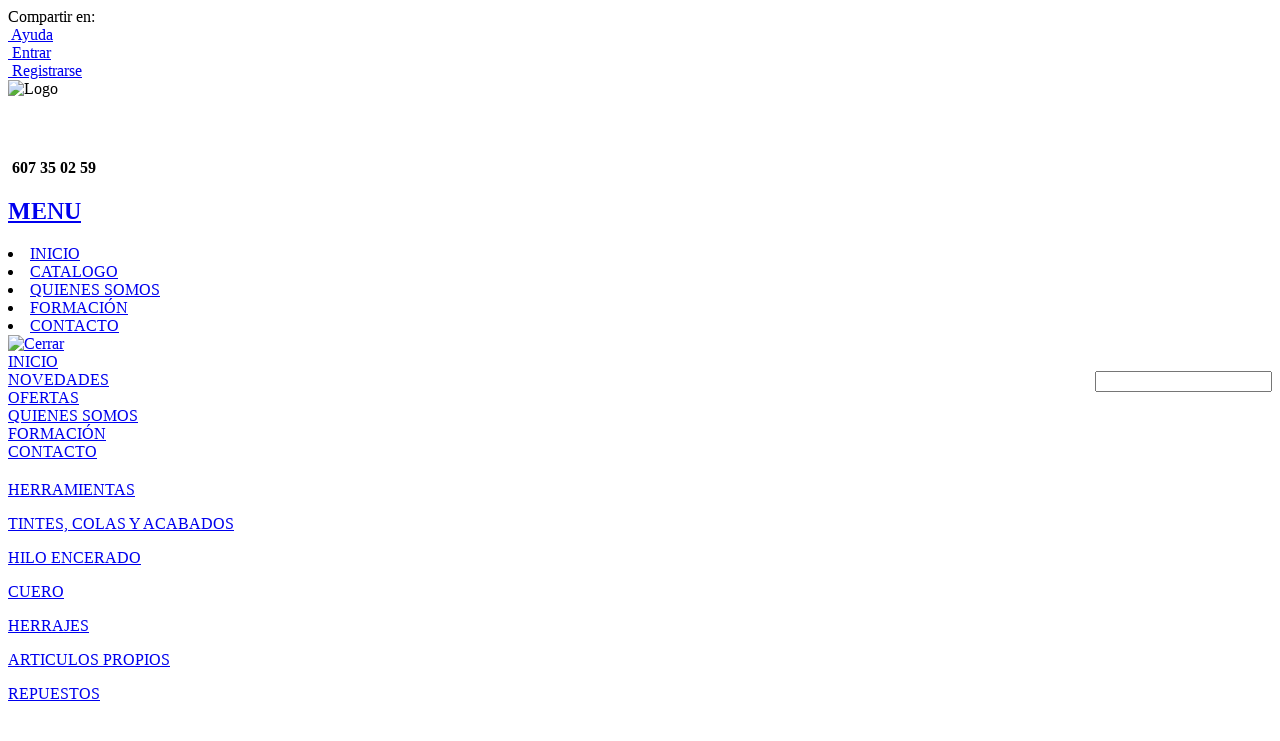

--- FILE ---
content_type: text/html; charset=utf-8
request_url: https://doncoiro.com/detalle.php?Id=323
body_size: 3697
content:
   


		

<!DOCTYPE html>
<head>
<script type="text/javascript">
function MM_jumpMenu(targ,selObj,restore){ //v3.0
  eval(targ+".location='"+selObj.options[selObj.selectedIndex].value+"'");
  if (restore) selObj.selectedIndex=0;
}
</script>
<head>
<html lang="es-es">
<meta http-equiv="Content-Type" content="text/html; charset=utf-8">
<title>GOMA TRAGACANTOS</title>
<link href="scripts/misestilos.css" rel="stylesheet" type="text/css" />
<meta http-equiv="X-UA-Compatible" content="IE=edge,chrome=1">
<meta name="viewport" content="width=device-width, initial-scale=1, user-scalable=no">
<meta name="keywords" content="     ">
<meta name="description" content="">
<link rel="shortcut icon" href="favicon.png">

<link rel="stylesheet" type="text/css" href="scripts/c.css">

<script src="lightbox/js/lightbox.min.js"></script>
<link href="lightbox/css/lightbox.css" rel="stylesheet" />
<script src="lightbox/js/lightbox-plus-jquery.min.js"></script>

<!-- METAS FACEBOOK -->
<meta content='GOMA TRAGACANTOS ' property='og:title'/>
<meta content='https://doncoiro.com/imagenesBD/productos/Imagen1/44622101920011_1550763145084391_6061260334348369920_n.jpg' property='og:image'/>
<meta content='<br>' property='og:description'/>
    
 

    

<script type="text/javascript">
function MM_changeProp(objId,x,theProp,theValue) { //v9.0
  var obj = null; with (document){ if (getElementById)
  obj = getElementById(objId); }
  if (obj){
    if (theValue == true || theValue == false)
      eval("obj.style."+theProp+"="+theValue);
    else eval("obj.style."+theProp+"='"+theValue+"'");
  }
}
</script>
<script type="text/javascript" language="Javascript">
document.oncontextmenu = function(){return false}
</script>

</head>

<body>
 

<div id="compartirB" >
	Compartir en:

   <a title="Compartir en Instagram" href="https://facebook.com//sharer.php?u=https://doncoiro.com/detalle.php?Id=323"   target="_new" >
   <span class="fa fa-facebook-square" style="color:  #06C "></span>
   </a>
   
	<a title="Compartir en Twitter" href="http://twitter.com/share?url=https://doncoiro.com/detalle.php?Id=323"   target="_new" >
    <span class="fa fa-twitter"></span>
    </a>
    
	<a title="Compartir en Google+" href="https://plus.google.com/share?url=https://doncoiro.com/detalle.php?Id=323"  target="_new" >
    <span class="fa fa-google-plus-square" style="color:  #EC0006"></span>
    </a>
    
	<a title="Compartir en Pinterest" href="https://pinterest.com/pin/create/button/?url=https://doncoiro.com/detalle.php?Id=323&media=https://doncoiro.com/imagenesBD/productos/Imagen1/44622101920011_1550763145084391_6061260334348369920_n.jpg"  target="_new" >
    <span class="fa fa-pinterest-square" style="color:#F00"></span>
    </a>
 
</div> <div id="cabecera" >
    <div id="cabeceraA" >
		
    <a href="https://doncoiro.com/Ayuda.php">
<div id="cabesB" >
			<span class="fa fa-question-circle">
			</span>&nbsp;Ayuda
    </div></a>
		
	  <a href="https://doncoiro.com/Usuarios/Registros/Iniciar sesion.php">
	  <div id="cabesB" >
		<span class="fa fa-lock">
		</span>&nbsp;Entrar
	  </div></a>

		<a href="https://doncoiro.com/Usuarios/Registros/Registro de clientes.php">
		<div id="cabes" >
		<span class="fa fa-user">
		</span>&nbsp;Registrarse
		</div></a>
		
  </div>
	
	
	
</div>



<div id="capaA" >
		<div id="capaA1" >
        
        <img src="../../imagen/logo.png" alt="Logo" width="150" height="" class="" />
</div>
        
		<div id="capaA2"  >
		  <h4> </h4>
		  <h4>&nbsp;</h4>
		  <h4><span class="fa fa-phone" ></span>&nbsp;607 35 02 59</h4>
		 	   
</div>
  <div id="capaA2b"> 
        
	<div class="miniconos"> 
      <h2>
	    <a  href="#" name="a" class="menu" id="a" onclick="MM_changeProp('capaMENU','','display','inline','DIV')">
      <span  class="fa fa-list"></span> MENU</a>
      </h2>
    </div>
        
        <div id="capaMENU" >
		
        <li class="desple">
        <a class="despleglable" href="https://doncoiro.com/index.php">INICIO</a></li>
        <li class="desple">
        <a class="despleglable" href="https://doncoiro.com/catalogo.php">CATALOGO</a></li>
        <li class="desple">        
        <a class="despleglable" href="https://doncoiro.com/Nosotros.php">QUIENES SOMOS</a></li>
         <li class="desple">        
        <a class="despleglable" href="https://doncoiro.com/Formacion.php">FORMACI&Oacute;N</a></li>
        <li class="desple">
        <a class="despleglable" href="https://doncoiro.com/Contacto.php">CONTACTO</a></li>
         
         <a href="#" style="text-align:right">
		 <img   src="https://doncoiro.com/imagen/cerrar.png" alt="Cerrar" width="" onclick="MM_changeProp('capaMENU','','display','none','DIV')" /></a> 

	</div>
			
  </div>        
        
<div id="capaA3" style="float: right !important" >
       
	<div id="buscacarrito">
		<span class="fa fa-hand-o-right"></span>
		&nbsp;
		<span style=" color: #FFF" >
		0 &euro;
		</span>
	</div> 
	
	      
<form action="Buscar.php" method="post" enctype="multipart/form-data">

	<div id="buscafondo">
	<span class="fa fa-search" style="color:#FFF"> </span>
    </div>       
	<div id="buscatxt">
	<input name="busca" type="text" class="etibuscar" id="busca">
	</div>
    
</form>


</div>
</div>
        
        
<div id="apartados" >         
 
	<a href="https://doncoiro.com/index.php">
	<div class="Subapartados">         
	INICIO
	</div></a>
        
  <a href="https://doncoiro.com/catalogo.php">
  <div class="Subapartados">         
    NOVEDADES</div></a> 
 
<a href="https://doncoiro.com/ofertas.php">
	<div class="Subapartados">         
    OFERTAS    
	</div></a>
        
<a href="https://doncoiro.com/Nosotros.php">
	<div class="Subapartados">         
    QUIENES SOMOS   
	</div></a>
    
<a href="https://doncoiro.com/Formacion.php">
	<div class="Subapartados">         
    FORMACI&Oacute;N  
	</div></a> 

        
  <a href="https://doncoiro.com/Contacto.php">
  <div class="Subapartados" >         
    CONTACTO    
  </div> </a>
 
</div>


 




<div id="capaD" style="margin-top:20px;" > 
  
<div id="Izquierda" > 

    
	</p>
	
			<div id="capaD1enc">
			 
			<a href="catalogo.php?id=1" class="famN1">HERRAMIENTAS</a>
	 
			</div>
  
  
	    
	</p>
	
			<div id="capaD1enc">
			 
			<a href="catalogo.php?id=2" class="famN1">TINTES, COLAS Y ACABADOS</a>
	 
			</div>
  
  
	    
	</p>
	
			<div id="capaD1enc">
			 
			<a href="catalogo.php?id=3" class="famN1">HILO ENCERADO</a>
	 
			</div>
  
  
	    
	</p>
	
			<div id="capaD1enc">
			 
			<a href="catalogo.php?id=4" class="famN1">CUERO</a>
	 
			</div>
  
  
	    
	</p>
	
			<div id="capaD1enc">
			 
			<a href="catalogo.php?id=5" class="famN1">HERRAJES</a>
	 
			</div>
  
  
	    
	</p>
	
			<div id="capaD1enc">
			 
			<a href="catalogo.php?id=42" class="famN1">ARTICULOS PROPIOS</a>
	 
			</div>
  
  
	    
	</p>
	
			<div id="capaD1enc">
			 
			<a href="catalogo.php?id=46" class="famN1">REPUESTOS</a>
	 
			</div>
  
  
	    
	</p>
	
			<div id="capaD1enc">
			 
			<a href="catalogo.php?id=50" class="famN1">HEBILLAS</a>
	 
			</div>
  
  
	    
	</p>
	
			<div id="capaD1enc">
			 
			<a href="catalogo.php?id=57" class="famN1">HEBILLA CINTO</a>
	 
			</div>
  
  
	

<h4 style="font-size:0.8em">&nbsp;</h4>
<h4 style="font-size:0.8em">&nbsp;</h4>
<p style="font-size:0.8em">&nbsp;</p>	
	

</div> 



<div id="Derecha" >   
  



    <div id="total" >  
    
      <div id="capaF" style="margin-top:0px;">
          <div id="capaPrEnc" >
   
            <h2>GOMA TRAGACANTOS</h2>
              
              
              
              
              
             		
	
 
			<img src="imagenesBD/marcas/17998fiebings logo.jpg"  class="MarkitasDet" />  
        </div>
  
     <div id="capaD" style=" text-align: left;"  >   
       
<div id="capaD">
  
  
  
  <h1>
   

  
<a href="imagenesBD/productos/imagen1/44622101920011_1550763145084391_6061260334348369920_n.jpg" data-lightbox="roadtrip" data-title="GOMA TRAGACANTOS">
<img src="imagenesBD/productos/imagen1/44622101920011_1550763145084391_6061260334348369920_n.jpg" alt=""  class="fotoPR2"  />
</a>



  </div >
  
  
  
  
  
  

      
   <div id="capa33" style="text-align:right">    
 
	<h2 class="precio2" style=" font-size:1.5em; text-align:center">

7.86 &euro; 	<br>
	<span style="font-size: 0.4em; color:#666">(IVA incluido)</span>				
	</h2>
       

     
<hr />
<br> 
<br>
<span class="Subfamilias">PLAZO DE ENTREGA 48h-72h</span>

 
	   

                          
                         
                                                      
                          <p>Gastos de envio: 6,00&euro;<br>
                          <span style="font-size: 0.7em">(Precio peninsula, en islas consultar)</span><br />
                                                        </p>
                          <form action="Usuarios/pedidos/addcarrito.php" method="post" enctype="multipart/form-data" name="form1" target="_parent" id="form3">
                            
	 <p><span class="TEXBLANCOS">      Cantidad</span>

   <input name="Cantidad" type="number" style="width:45px;" value="1">    
							
						
<p>

<span  class="fa fa-shopping-cart"style="font-weight:lighter; font-size:16px;color:#10166F "></span>  <input style="background-color:#9F0F30; color:#fff" type="submit" name="button" id="button" value="A&ntilde;adir al carrito" />

</p>

<p>
  <input name="ProductoId" type="hidden" id="ProductoId" value="323" />
  
  <input name="ModeloId" type="hidden" id="ModeloId" value=" 826 " />
      <br />
      </p>
</form>









  
      </div><div id="capa66">
        <p>
		
		TINTES, COLAS Y ACABADOS		
		 / PARA CANTOS		
		
				
		</p>
        <p><br></p>
      </div></div>
     
       

    
  </div>
 
   </div>

</div>
</div>
</br> </br> </br>
<script src="lightbox/js/lightbox-plus-jquery.min.js"></script>

<div id="Piedepagina">  
   <div class="Pies">  
<h4 style="font-weight:900;">Tienda Online: </h4><br>

                  
                  <li><a href="../../Condiciones.php#envio">Forma y gastos de envio</a></li>
                  <li><a href="../../Condiciones.php#pago" target="_blank">Formas de pago </a></li>
                  <li><a href="../../Condiciones.php#garantia" target="_blank"> Garant&iacute;a</a></li>
                  <li><a href="../../scripts/docs/Condiciones de registrol.php" target="_blank">Condiciones de registro</a></li>
                  <li><a href="../../scripts/docs/Aviso Legal.php" target="_blank">Aviso legal</a></li>
				  <li><a href="../../docs/Aviso Legal.php#cookies" target="_blank">Pol&iacute;tica de cookies</a>
 
 </div>
 <div class="Pies">
   <h4>Contacto:   </h4>
   
     <p>
     doncoiro18@gmail.com</p>
     <p>24 horas de Venta Online</p>
 </div>
 <div class="Pies">  
 
   <h4>Siguenos en: </h4>
   <p> 
   <a href="https://www.facebook.com/doncoiro18/" target="_new"><img src="https://doncoiro.com/imagen/social/facebook.png" width="150" alt="Facebook" /></a></p>
   
   <h4>&nbsp;</h4>
</div> 
 <div class="Pies">  
 
 <h3><br />
   2018, Don Coiro&copy;Todos los derechos reservados</h3>
 </div>
</div> 


   
</script>

</body>

